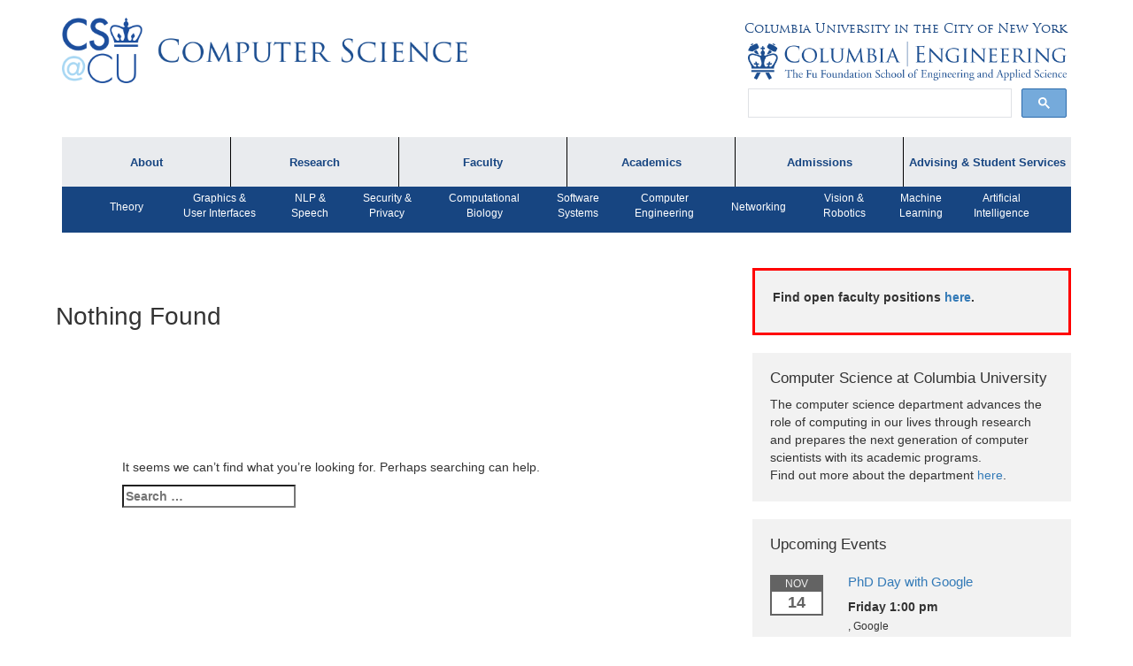

--- FILE ---
content_type: text/html; charset=UTF-8
request_url: https://www.cs.columbia.edu/tag/yuanyang-teng/
body_size: 12273
content:
<!DOCTYPE html>
<html lang="en-US" class="no-js">
<head>
        <title>yuanyang teng | Department of Computer Science, Columbia University</title>
 	<meta charset="UTF-8">
    <meta http-equiv="X-UA-Compatible" content="IE=edge">
    <meta name="viewport" content="width=device-width, initial-scale=1">
    <link rel="icon" type="image/png" href="/images/favicon.png">
	<link rel="pingback" href="https://www.cs.columbia.edu/wp/xmlrpc.php">
	<!--[if lt IE 9]>
	<script src="https://www.cs.columbia.edu/wp-content/themes/columbia-cs/assets/js/html5.js"></script>
	<![endif]-->
	<script>(function(html){html.className = html.className.replace(/\bno-js\b/,'js')})(document.documentElement);</script>
<title>yuanyang teng &#8211; Department of Computer Science, Columbia University</title>
<meta name='robots' content='max-image-preview:large' />
	<style>img:is([sizes="auto" i], [sizes^="auto," i]) { contain-intrinsic-size: 3000px 1500px }</style>
	<link rel='dns-prefetch' href='//cse.google.com' />
<link rel='dns-prefetch' href='//cdn.datatables.net' />
<link rel='dns-prefetch' href='//www.google.com' />
<link rel='dns-prefetch' href='//maxcdn.bootstrapcdn.com' />
<link rel='dns-prefetch' href='//fonts.googleapis.com' />
<link rel="alternate" type="application/rss+xml" title="Department of Computer Science, Columbia University &raquo; Feed" href="https://www.cs.columbia.edu/feed/" />
<link rel="alternate" type="application/rss+xml" title="Department of Computer Science, Columbia University &raquo; Comments Feed" href="https://www.cs.columbia.edu/comments/feed/" />
<link rel="alternate" type="application/rss+xml" title="Department of Computer Science, Columbia University &raquo; yuanyang teng Tag Feed" href="https://www.cs.columbia.edu/tag/yuanyang-teng/feed/" />
<script type="text/javascript">
/* <![CDATA[ */
window._wpemojiSettings = {"baseUrl":"https:\/\/s.w.org\/images\/core\/emoji\/16.0.1\/72x72\/","ext":".png","svgUrl":"https:\/\/s.w.org\/images\/core\/emoji\/16.0.1\/svg\/","svgExt":".svg","source":{"concatemoji":"https:\/\/www.cs.columbia.edu\/wp\/wp-includes\/js\/wp-emoji-release.min.js?ver=eb9a41769c3d7436e7d1edcfa3940c77"}};
/*! This file is auto-generated */
!function(s,n){var o,i,e;function c(e){try{var t={supportTests:e,timestamp:(new Date).valueOf()};sessionStorage.setItem(o,JSON.stringify(t))}catch(e){}}function p(e,t,n){e.clearRect(0,0,e.canvas.width,e.canvas.height),e.fillText(t,0,0);var t=new Uint32Array(e.getImageData(0,0,e.canvas.width,e.canvas.height).data),a=(e.clearRect(0,0,e.canvas.width,e.canvas.height),e.fillText(n,0,0),new Uint32Array(e.getImageData(0,0,e.canvas.width,e.canvas.height).data));return t.every(function(e,t){return e===a[t]})}function u(e,t){e.clearRect(0,0,e.canvas.width,e.canvas.height),e.fillText(t,0,0);for(var n=e.getImageData(16,16,1,1),a=0;a<n.data.length;a++)if(0!==n.data[a])return!1;return!0}function f(e,t,n,a){switch(t){case"flag":return n(e,"\ud83c\udff3\ufe0f\u200d\u26a7\ufe0f","\ud83c\udff3\ufe0f\u200b\u26a7\ufe0f")?!1:!n(e,"\ud83c\udde8\ud83c\uddf6","\ud83c\udde8\u200b\ud83c\uddf6")&&!n(e,"\ud83c\udff4\udb40\udc67\udb40\udc62\udb40\udc65\udb40\udc6e\udb40\udc67\udb40\udc7f","\ud83c\udff4\u200b\udb40\udc67\u200b\udb40\udc62\u200b\udb40\udc65\u200b\udb40\udc6e\u200b\udb40\udc67\u200b\udb40\udc7f");case"emoji":return!a(e,"\ud83e\udedf")}return!1}function g(e,t,n,a){var r="undefined"!=typeof WorkerGlobalScope&&self instanceof WorkerGlobalScope?new OffscreenCanvas(300,150):s.createElement("canvas"),o=r.getContext("2d",{willReadFrequently:!0}),i=(o.textBaseline="top",o.font="600 32px Arial",{});return e.forEach(function(e){i[e]=t(o,e,n,a)}),i}function t(e){var t=s.createElement("script");t.src=e,t.defer=!0,s.head.appendChild(t)}"undefined"!=typeof Promise&&(o="wpEmojiSettingsSupports",i=["flag","emoji"],n.supports={everything:!0,everythingExceptFlag:!0},e=new Promise(function(e){s.addEventListener("DOMContentLoaded",e,{once:!0})}),new Promise(function(t){var n=function(){try{var e=JSON.parse(sessionStorage.getItem(o));if("object"==typeof e&&"number"==typeof e.timestamp&&(new Date).valueOf()<e.timestamp+604800&&"object"==typeof e.supportTests)return e.supportTests}catch(e){}return null}();if(!n){if("undefined"!=typeof Worker&&"undefined"!=typeof OffscreenCanvas&&"undefined"!=typeof URL&&URL.createObjectURL&&"undefined"!=typeof Blob)try{var e="postMessage("+g.toString()+"("+[JSON.stringify(i),f.toString(),p.toString(),u.toString()].join(",")+"));",a=new Blob([e],{type:"text/javascript"}),r=new Worker(URL.createObjectURL(a),{name:"wpTestEmojiSupports"});return void(r.onmessage=function(e){c(n=e.data),r.terminate(),t(n)})}catch(e){}c(n=g(i,f,p,u))}t(n)}).then(function(e){for(var t in e)n.supports[t]=e[t],n.supports.everything=n.supports.everything&&n.supports[t],"flag"!==t&&(n.supports.everythingExceptFlag=n.supports.everythingExceptFlag&&n.supports[t]);n.supports.everythingExceptFlag=n.supports.everythingExceptFlag&&!n.supports.flag,n.DOMReady=!1,n.readyCallback=function(){n.DOMReady=!0}}).then(function(){return e}).then(function(){var e;n.supports.everything||(n.readyCallback(),(e=n.source||{}).concatemoji?t(e.concatemoji):e.wpemoji&&e.twemoji&&(t(e.twemoji),t(e.wpemoji)))}))}((window,document),window._wpemojiSettings);
/* ]]> */
</script>
<style id='wp-emoji-styles-inline-css' type='text/css'>

	img.wp-smiley, img.emoji {
		display: inline !important;
		border: none !important;
		box-shadow: none !important;
		height: 1em !important;
		width: 1em !important;
		margin: 0 0.07em !important;
		vertical-align: -0.1em !important;
		background: none !important;
		padding: 0 !important;
	}
</style>
<link rel='stylesheet' id='wp-block-library-css' href='https://www.cs.columbia.edu/wp/wp-includes/css/dist/block-library/style.min.css?ver=eb9a41769c3d7436e7d1edcfa3940c77' type='text/css' media='all' />
<style id='classic-theme-styles-inline-css' type='text/css'>
/*! This file is auto-generated */
.wp-block-button__link{color:#fff;background-color:#32373c;border-radius:9999px;box-shadow:none;text-decoration:none;padding:calc(.667em + 2px) calc(1.333em + 2px);font-size:1.125em}.wp-block-file__button{background:#32373c;color:#fff;text-decoration:none}
</style>
<style id='global-styles-inline-css' type='text/css'>
:root{--wp--preset--aspect-ratio--square: 1;--wp--preset--aspect-ratio--4-3: 4/3;--wp--preset--aspect-ratio--3-4: 3/4;--wp--preset--aspect-ratio--3-2: 3/2;--wp--preset--aspect-ratio--2-3: 2/3;--wp--preset--aspect-ratio--16-9: 16/9;--wp--preset--aspect-ratio--9-16: 9/16;--wp--preset--color--black: #000000;--wp--preset--color--cyan-bluish-gray: #abb8c3;--wp--preset--color--white: #ffffff;--wp--preset--color--pale-pink: #f78da7;--wp--preset--color--vivid-red: #cf2e2e;--wp--preset--color--luminous-vivid-orange: #ff6900;--wp--preset--color--luminous-vivid-amber: #fcb900;--wp--preset--color--light-green-cyan: #7bdcb5;--wp--preset--color--vivid-green-cyan: #00d084;--wp--preset--color--pale-cyan-blue: #8ed1fc;--wp--preset--color--vivid-cyan-blue: #0693e3;--wp--preset--color--vivid-purple: #9b51e0;--wp--preset--gradient--vivid-cyan-blue-to-vivid-purple: linear-gradient(135deg,rgba(6,147,227,1) 0%,rgb(155,81,224) 100%);--wp--preset--gradient--light-green-cyan-to-vivid-green-cyan: linear-gradient(135deg,rgb(122,220,180) 0%,rgb(0,208,130) 100%);--wp--preset--gradient--luminous-vivid-amber-to-luminous-vivid-orange: linear-gradient(135deg,rgba(252,185,0,1) 0%,rgba(255,105,0,1) 100%);--wp--preset--gradient--luminous-vivid-orange-to-vivid-red: linear-gradient(135deg,rgba(255,105,0,1) 0%,rgb(207,46,46) 100%);--wp--preset--gradient--very-light-gray-to-cyan-bluish-gray: linear-gradient(135deg,rgb(238,238,238) 0%,rgb(169,184,195) 100%);--wp--preset--gradient--cool-to-warm-spectrum: linear-gradient(135deg,rgb(74,234,220) 0%,rgb(151,120,209) 20%,rgb(207,42,186) 40%,rgb(238,44,130) 60%,rgb(251,105,98) 80%,rgb(254,248,76) 100%);--wp--preset--gradient--blush-light-purple: linear-gradient(135deg,rgb(255,206,236) 0%,rgb(152,150,240) 100%);--wp--preset--gradient--blush-bordeaux: linear-gradient(135deg,rgb(254,205,165) 0%,rgb(254,45,45) 50%,rgb(107,0,62) 100%);--wp--preset--gradient--luminous-dusk: linear-gradient(135deg,rgb(255,203,112) 0%,rgb(199,81,192) 50%,rgb(65,88,208) 100%);--wp--preset--gradient--pale-ocean: linear-gradient(135deg,rgb(255,245,203) 0%,rgb(182,227,212) 50%,rgb(51,167,181) 100%);--wp--preset--gradient--electric-grass: linear-gradient(135deg,rgb(202,248,128) 0%,rgb(113,206,126) 100%);--wp--preset--gradient--midnight: linear-gradient(135deg,rgb(2,3,129) 0%,rgb(40,116,252) 100%);--wp--preset--font-size--small: 13px;--wp--preset--font-size--medium: 20px;--wp--preset--font-size--large: 36px;--wp--preset--font-size--x-large: 42px;--wp--preset--spacing--20: 0.44rem;--wp--preset--spacing--30: 0.67rem;--wp--preset--spacing--40: 1rem;--wp--preset--spacing--50: 1.5rem;--wp--preset--spacing--60: 2.25rem;--wp--preset--spacing--70: 3.38rem;--wp--preset--spacing--80: 5.06rem;--wp--preset--shadow--natural: 6px 6px 9px rgba(0, 0, 0, 0.2);--wp--preset--shadow--deep: 12px 12px 50px rgba(0, 0, 0, 0.4);--wp--preset--shadow--sharp: 6px 6px 0px rgba(0, 0, 0, 0.2);--wp--preset--shadow--outlined: 6px 6px 0px -3px rgba(255, 255, 255, 1), 6px 6px rgba(0, 0, 0, 1);--wp--preset--shadow--crisp: 6px 6px 0px rgba(0, 0, 0, 1);}:where(.is-layout-flex){gap: 0.5em;}:where(.is-layout-grid){gap: 0.5em;}body .is-layout-flex{display: flex;}.is-layout-flex{flex-wrap: wrap;align-items: center;}.is-layout-flex > :is(*, div){margin: 0;}body .is-layout-grid{display: grid;}.is-layout-grid > :is(*, div){margin: 0;}:where(.wp-block-columns.is-layout-flex){gap: 2em;}:where(.wp-block-columns.is-layout-grid){gap: 2em;}:where(.wp-block-post-template.is-layout-flex){gap: 1.25em;}:where(.wp-block-post-template.is-layout-grid){gap: 1.25em;}.has-black-color{color: var(--wp--preset--color--black) !important;}.has-cyan-bluish-gray-color{color: var(--wp--preset--color--cyan-bluish-gray) !important;}.has-white-color{color: var(--wp--preset--color--white) !important;}.has-pale-pink-color{color: var(--wp--preset--color--pale-pink) !important;}.has-vivid-red-color{color: var(--wp--preset--color--vivid-red) !important;}.has-luminous-vivid-orange-color{color: var(--wp--preset--color--luminous-vivid-orange) !important;}.has-luminous-vivid-amber-color{color: var(--wp--preset--color--luminous-vivid-amber) !important;}.has-light-green-cyan-color{color: var(--wp--preset--color--light-green-cyan) !important;}.has-vivid-green-cyan-color{color: var(--wp--preset--color--vivid-green-cyan) !important;}.has-pale-cyan-blue-color{color: var(--wp--preset--color--pale-cyan-blue) !important;}.has-vivid-cyan-blue-color{color: var(--wp--preset--color--vivid-cyan-blue) !important;}.has-vivid-purple-color{color: var(--wp--preset--color--vivid-purple) !important;}.has-black-background-color{background-color: var(--wp--preset--color--black) !important;}.has-cyan-bluish-gray-background-color{background-color: var(--wp--preset--color--cyan-bluish-gray) !important;}.has-white-background-color{background-color: var(--wp--preset--color--white) !important;}.has-pale-pink-background-color{background-color: var(--wp--preset--color--pale-pink) !important;}.has-vivid-red-background-color{background-color: var(--wp--preset--color--vivid-red) !important;}.has-luminous-vivid-orange-background-color{background-color: var(--wp--preset--color--luminous-vivid-orange) !important;}.has-luminous-vivid-amber-background-color{background-color: var(--wp--preset--color--luminous-vivid-amber) !important;}.has-light-green-cyan-background-color{background-color: var(--wp--preset--color--light-green-cyan) !important;}.has-vivid-green-cyan-background-color{background-color: var(--wp--preset--color--vivid-green-cyan) !important;}.has-pale-cyan-blue-background-color{background-color: var(--wp--preset--color--pale-cyan-blue) !important;}.has-vivid-cyan-blue-background-color{background-color: var(--wp--preset--color--vivid-cyan-blue) !important;}.has-vivid-purple-background-color{background-color: var(--wp--preset--color--vivid-purple) !important;}.has-black-border-color{border-color: var(--wp--preset--color--black) !important;}.has-cyan-bluish-gray-border-color{border-color: var(--wp--preset--color--cyan-bluish-gray) !important;}.has-white-border-color{border-color: var(--wp--preset--color--white) !important;}.has-pale-pink-border-color{border-color: var(--wp--preset--color--pale-pink) !important;}.has-vivid-red-border-color{border-color: var(--wp--preset--color--vivid-red) !important;}.has-luminous-vivid-orange-border-color{border-color: var(--wp--preset--color--luminous-vivid-orange) !important;}.has-luminous-vivid-amber-border-color{border-color: var(--wp--preset--color--luminous-vivid-amber) !important;}.has-light-green-cyan-border-color{border-color: var(--wp--preset--color--light-green-cyan) !important;}.has-vivid-green-cyan-border-color{border-color: var(--wp--preset--color--vivid-green-cyan) !important;}.has-pale-cyan-blue-border-color{border-color: var(--wp--preset--color--pale-cyan-blue) !important;}.has-vivid-cyan-blue-border-color{border-color: var(--wp--preset--color--vivid-cyan-blue) !important;}.has-vivid-purple-border-color{border-color: var(--wp--preset--color--vivid-purple) !important;}.has-vivid-cyan-blue-to-vivid-purple-gradient-background{background: var(--wp--preset--gradient--vivid-cyan-blue-to-vivid-purple) !important;}.has-light-green-cyan-to-vivid-green-cyan-gradient-background{background: var(--wp--preset--gradient--light-green-cyan-to-vivid-green-cyan) !important;}.has-luminous-vivid-amber-to-luminous-vivid-orange-gradient-background{background: var(--wp--preset--gradient--luminous-vivid-amber-to-luminous-vivid-orange) !important;}.has-luminous-vivid-orange-to-vivid-red-gradient-background{background: var(--wp--preset--gradient--luminous-vivid-orange-to-vivid-red) !important;}.has-very-light-gray-to-cyan-bluish-gray-gradient-background{background: var(--wp--preset--gradient--very-light-gray-to-cyan-bluish-gray) !important;}.has-cool-to-warm-spectrum-gradient-background{background: var(--wp--preset--gradient--cool-to-warm-spectrum) !important;}.has-blush-light-purple-gradient-background{background: var(--wp--preset--gradient--blush-light-purple) !important;}.has-blush-bordeaux-gradient-background{background: var(--wp--preset--gradient--blush-bordeaux) !important;}.has-luminous-dusk-gradient-background{background: var(--wp--preset--gradient--luminous-dusk) !important;}.has-pale-ocean-gradient-background{background: var(--wp--preset--gradient--pale-ocean) !important;}.has-electric-grass-gradient-background{background: var(--wp--preset--gradient--electric-grass) !important;}.has-midnight-gradient-background{background: var(--wp--preset--gradient--midnight) !important;}.has-small-font-size{font-size: var(--wp--preset--font-size--small) !important;}.has-medium-font-size{font-size: var(--wp--preset--font-size--medium) !important;}.has-large-font-size{font-size: var(--wp--preset--font-size--large) !important;}.has-x-large-font-size{font-size: var(--wp--preset--font-size--x-large) !important;}
:where(.wp-block-post-template.is-layout-flex){gap: 1.25em;}:where(.wp-block-post-template.is-layout-grid){gap: 1.25em;}
:where(.wp-block-columns.is-layout-flex){gap: 2em;}:where(.wp-block-columns.is-layout-grid){gap: 2em;}
:root :where(.wp-block-pullquote){font-size: 1.5em;line-height: 1.6;}
</style>
<link rel='stylesheet' id='toc-screen-css' href='https://www.cs.columbia.edu/wp-content/plugins/table-of-contents-plus/screen.min.css?ver=2411.1' type='text/css' media='all' />
<link rel='stylesheet' id='font-awesome-css' href='//maxcdn.bootstrapcdn.com/font-awesome/4.5.0/css/font-awesome.min.css?ver=c6680a6b968061b699c8b279e6964e76' type='text/css' media='all' />
<link rel='stylesheet' id='google-font-css' href='https://fonts.googleapis.com/css?family=Roboto%3A400%2C300%2C500%2C700&#038;ver=eb9a41769c3d7436e7d1edcfa3940c77' type='text/css' media='all' />
<link rel='stylesheet' id='columbia_css_custom-css' href='https://www.cs.columbia.edu/wp-content/themes/columbia-cs/assets/css/styles.css?ver=c6680a6b968061b699c8b279e6964e76' type='text/css' media='all' />
<link rel='stylesheet' id='datatables-css' href='https://cdn.datatables.net/t/bs/dt-1.10.11,r-2.0.2/datatables.min.css?ver=eb9a41769c3d7436e7d1edcfa3940c77' type='text/css' media='all' />
<link rel='stylesheet' id='wp-members-css' href='https://www.cs.columbia.edu/wp-content/plugins/wp-members/assets/css/forms/generic-no-float.min.css?ver=3.5.4.3' type='text/css' media='all' />

<script>
if (document.location.protocol != "https:") {
    document.location = document.URL.replace(/^http:/i, "https:");
}
</script>
<script type="text/javascript" src="https://cse.google.com/cse.js?cx=73a8d1394b7b8427d&amp;ver=eb9a41769c3d7436e7d1edcfa3940c77" id="columbia_google_search_js-js"></script>
<script type="text/javascript" src="https://www.cs.columbia.edu/wp/wp-includes/js/jquery/jquery.min.js?ver=3.7.1" id="jquery-core-js"></script>
<script type="text/javascript" src="https://www.cs.columbia.edu/wp/wp-includes/js/jquery/jquery-migrate.min.js?ver=3.4.1" id="jquery-migrate-js"></script>
<script type="text/javascript" src="https://www.cs.columbia.edu/wp-content/themes/columbia-cs/assets/js/waypoint.js?ver=4.0" id="waypoint-js"></script>
<script type="text/javascript" src="https://www.cs.columbia.edu/wp-content/themes/columbia-cs/assets/js/jquery.waypoints.js?ver=4.0" id="jquery-waypoint-js"></script>
<script type="text/javascript" src="https://www.cs.columbia.edu/wp-content/themes/columbia-cs/assets/js/infinite.js?ver=eb9a41769c3d7436e7d1edcfa3940c77" id="infinite-js"></script>
<script type="text/javascript" src="https://www.cs.columbia.edu/wp-content/themes/columbia-cs/assets/js/bootstrap.min.js?ver=eb9a41769c3d7436e7d1edcfa3940c77" id="bootstrap-js"></script>
<script type="text/javascript" src="https://www.cs.columbia.edu/wp-content/themes/columbia-cs/assets/third-party/bcSwipe/jquery.bcSwipe.min.js?ver=eb9a41769c3d7436e7d1edcfa3940c77" id="carousel-swipe-js"></script>
<script type="text/javascript" src="https://www.cs.columbia.edu/wp-content/themes/columbia-cs/assets/third-party/mustache.min.js?ver=eb9a41769c3d7436e7d1edcfa3940c77" id="mustache-js"></script>
<script type="text/javascript" id="columbia-cs-load-js-extra">
/* <![CDATA[ */
var wp_data = {"root_uri":"https:\/\/www.cs.columbia.edu\/wp-content\/themes\/columbia-cs"};
/* ]]> */
</script>
<script type="text/javascript" src="https://www.cs.columbia.edu/wp-content/themes/columbia-cs/assets/js/load.js?ver=c6680a6b968061b699c8b279e6964e76" id="columbia-cs-load-js"></script>
<script type="text/javascript" src="https://www.google.com/recaptcha/api.js?ver=eb9a41769c3d7436e7d1edcfa3940c77" id="recaptcha-js"></script>
<script type="text/javascript" src="https://www.cs.columbia.edu/wp-content/themes/columbia-cs/assets/js/jquery-validation/dist/jquery.validate.min.js?ver=1.17.0" id="validation-js"></script>
<script type="text/javascript" src="https://www.cs.columbia.edu/wp-content/themes/columbia-cs/assets/js/allure-security.js?ver=eb9a41769c3d7436e7d1edcfa3940c77" id="allure-security-js"></script>
<link rel="https://api.w.org/" href="https://www.cs.columbia.edu/wp-json/" /><link rel="alternate" title="JSON" type="application/json" href="https://www.cs.columbia.edu/wp-json/wp/v2/tags/1811" /><link rel="EditURI" type="application/rsd+xml" title="RSD" href="https://www.cs.columbia.edu/wp/xmlrpc.php?rsd" />

    <script>
      (function(i,s,o,g,r,a,m){i['GoogleAnalyticsObject']=r;i[r]=i[r]||function(){
      (i[r].q=i[r].q||[]).push(arguments)},i[r].l=1*new Date();a=s.createElement(o),
      m=s.getElementsByTagName(o)[0];a.async=1;a.src=g;m.parentNode.insertBefore(a,m)
      })(window,document,'script','https://www.google-analytics.com/analytics.js','ga');

      ga('create', 'UA-81573103-1', 'auto');
      ga('send', 'pageview');

    </script>
    <style type="text/css">.recentcomments a{display:inline !important;padding:0 !important;margin:0 !important;}</style><link rel="icon" href="https://www.cs.columbia.edu/wp-content/uploads/2016/02/cropped-favicon-32x32.png" sizes="32x32" />
<link rel="icon" href="https://www.cs.columbia.edu/wp-content/uploads/2016/02/cropped-favicon-192x192.png" sizes="192x192" />
<link rel="apple-touch-icon" href="https://www.cs.columbia.edu/wp-content/uploads/2016/02/cropped-favicon-180x180.png" />
<meta name="msapplication-TileImage" content="https://www.cs.columbia.edu/wp-content/uploads/2016/02/cropped-favicon-270x270.png" />
</head>
<body>	<a class="skip-link screen-reader-text" href="#content">Skip to content</a>
    <div id='body-wrapper'>
        <div id='body-class' class="archive tag tag-yuanyang-teng tag-1811 wp-theme-columbia-cs metaslider-plugin">
        <div id='body-class' class="archive tag tag-yuanyang-teng tag-1811 wp-theme-columbia-cs metaslider-plugin">
    <header>
        <div class="container">
            <a class="skip-link screen-reader-text" href="#content">Skip to content</a>
            <div class="row">
                <div class="col-md-5">
                    <a class="main-logo" href="/">
                        <img src="https://www.cs.columbia.edu/wp-content/themes/columbia-cs/assets/img/cs-at-cu.png">
                    </a>
                </div><!-- /col-md-5 -->
                <div class="col-md-7">
                    <div class="row">
                        <div class="colum-logos">
                            <a href="https://www.columbia.edu" id="cu-link">Columbia University in the City of New York</a>
                        </div>
                    </div>
                    <div class="row">
                        <div class="colum-logos">
                            <a href="http://engineering.columbia.edu/">
                                <img src="https://www.cs.columbia.edu/wp-content/themes/columbia-cs/assets/img/cu-engineering-logo.png" id="cu-eng">
                            </a>
                        </div><!-- /colum-logos -->
                        </div>
                    <div class="row">
                            <div class="colum-logos" id="header-search">
                                <div class="gcse-searchbox-only"></div>
                            </div>
                    </div>
                </div><!-- /col-md-7 -->
            </div><!-- /row -->
        </div><!-- /container -->
    </header>
 
   <div class="top-nav">
   <div class="container">
   <nav class="navbar navbar-default">
        <div class="navbar-header">
            <button type="button" class="navbar-toggle collapsed" data-toggle="collapse" data-target="#cs-navbar-collapse-1" aria-expanded="false">
              <span class="sr-only">Toggle navigation</span>
              <span class="icon-bar"></span>
              <span class="icon-bar"></span>
              <span class="icon-bar"></span>
            </button>
        </div>
       <div class="collapse navbar-collapse collapse-in" id="cs-navbar-collapse-1">
       <div class="menu-top-menu-container"><ul id="menu-top-menu" class="nav navbar-nav"><li id="menu-item-5945" class="menu-item menu-item-type-custom menu-item-object-custom menu-item-has-children menu-item-5945"><a href="#">About</a>
<ul class="sub-menu">
	<li id="menu-item-16148" class="menu-item menu-item-type-custom menu-item-object-custom menu-item-16148"><a href="https://www.cs.columbia.edu/about">About the Department</a></li>
	<li id="menu-item-6264" class="menu-item menu-item-type-custom menu-item-object-custom menu-item-6264"><a href="https://www.cs.columbia.edu/department-lectures/%20">Department Lectures</a></li>
	<li id="menu-item-8131" class="menu-item menu-item-type-custom menu-item-object-custom menu-item-8131"><a href="https://www.cs.columbia.edu/calendar">Events</a></li>
	<li id="menu-item-25746" class="menu-item menu-item-type-custom menu-item-object-custom menu-item-25746"><a href="https://www.cs.columbia.edu/bulletin/newsletters/">Newsletters</a></li>
	<li id="menu-item-25747" class="menu-item menu-item-type-custom menu-item-object-custom menu-item-25747"><a href="https://www.cs.columbia.edu/people/directory/">Directory</a></li>
</ul>
</li>
<li id="menu-item-6104" class="menu-item menu-item-type-custom menu-item-object-custom menu-item-has-children menu-item-6104"><a href="#">Research</a>
<ul class="sub-menu">
	<li id="menu-item-17480" class="menu-item menu-item-type-custom menu-item-object-custom menu-item-17480"><a href="https://www.cs.columbia.edu/technical-reports/">Technical Reports</a></li>
	<li id="menu-item-2213" class="menu-item menu-item-type-custom menu-item-object-custom menu-item-2213"><a href="https://www.cs.columbia.edu/category/in-the-news/">Research in the News</a></li>
	<li id="menu-item-2215" class="menu-item menu-item-type-custom menu-item-object-custom menu-item-2215"><a href="https://www.cs.columbia.edu/category/press-mentions/">Press Interviews</a></li>
	<li id="menu-item-2214" class="menu-item menu-item-type-custom menu-item-object-custom menu-item-2214"><a href="https://www.cs.columbia.edu/crf/">Computing Research Facilities</a></li>
</ul>
</li>
<li id="menu-item-5944" class="menu-item menu-item-type-custom menu-item-object-custom menu-item-has-children menu-item-5944"><a href="#">Faculty</a>
<ul class="sub-menu">
	<li id="menu-item-5840" class="menu-item menu-item-type-post_type menu-item-object-page menu-item-5840"><a href="https://www.cs.columbia.edu/people/faculty/">Faculty by Name</a></li>
	<li id="menu-item-6717" class="menu-item menu-item-type-post_type menu-item-object-page menu-item-6717"><a href="https://www.cs.columbia.edu/people/affiliates/">Affiliates</a></li>
	<li id="menu-item-5918" class="menu-item menu-item-type-post_type menu-item-object-page menu-item-5918"><a href="https://www.cs.columbia.edu/achievements/">Faculty Achievements</a></li>
	<li id="menu-item-22398" class="menu-item menu-item-type-post_type menu-item-object-page menu-item-22398"><a href="https://www.cs.columbia.edu/open-positions/">Open Positions</a></li>
</ul>
</li>
<li id="menu-item-5943" class="menu-item menu-item-type-custom menu-item-object-custom menu-item-has-children menu-item-5943"><a href="#">Academics</a>
<ul class="sub-menu">
	<li id="menu-item-1122" class="menu-item menu-item-type-post_type menu-item-object-page menu-item-1122"><a href="https://www.cs.columbia.edu/education/undergraduate/">Undergraduate Programs</a></li>
	<li id="menu-item-5832" class="menu-item menu-item-type-post_type menu-item-object-page menu-item-5832"><a href="https://www.cs.columbia.edu/education/ms/">MS Program</a></li>
	<li id="menu-item-5833" class="menu-item menu-item-type-post_type menu-item-object-page menu-item-5833"><a href="https://www.cs.columbia.edu/education/phd/">PhD Program</a></li>
	<li id="menu-item-13044" class="menu-item menu-item-type-post_type menu-item-object-page menu-item-13044"><a href="https://www.cs.columbia.edu/ms-bridge/">MS Bridge Program</a></li>
	<li id="menu-item-13230" class="menu-item menu-item-type-custom menu-item-object-custom menu-item-13230"><a href="https://compeng.columbia.edu/">Computer Engineering Program</a></li>
	<li id="menu-item-9592" class="menu-item menu-item-type-post_type menu-item-object-page menu-item-9592"><a href="https://www.cs.columbia.edu/education/ms/journalism/">Dual MS in Journalism and Computer Science Program</a></li>
	<li id="menu-item-1125" class="menu-item menu-item-type-post_type menu-item-object-page menu-item-1125"><a href="https://www.cs.columbia.edu/education/courses/">Courses &#038; Registration</a></li>
	<li id="menu-item-19907" class="menu-item menu-item-type-post_type menu-item-object-page menu-item-19907"><a href="https://www.cs.columbia.edu/academic/academic-honesty/">Academic Honesty</a></li>
</ul>
</li>
<li id="menu-item-6106" class="menu-item menu-item-type-custom menu-item-object-custom menu-item-has-children menu-item-6106"><a href="#">Admissions</a>
<ul class="sub-menu">
	<li id="menu-item-25748" class="menu-item menu-item-type-custom menu-item-object-custom menu-item-25748"><a href="https://www.cs.columbia.edu/education/admissions8/">Admissions Information</a></li>
	<li id="menu-item-25749" class="menu-item menu-item-type-custom menu-item-object-custom menu-item-25749"><a href="https://www.cs.columbia.edu/education/undergraduate/prospectivefaq/">Prospective Student FAQ</a></li>
	<li id="menu-item-25750" class="menu-item menu-item-type-custom menu-item-object-custom menu-item-25750"><a href="https://www.cs.columbia.edu/cs-affiliated-programs/">Affiliated Programs</a></li>
</ul>
</li>
<li id="menu-item-6105" class="menu-item menu-item-type-custom menu-item-object-custom menu-item-has-children menu-item-6105"><a href="#">Advising &#038; Student Services</a>
<ul class="sub-menu">
	<li id="menu-item-16149" class="menu-item menu-item-type-custom menu-item-object-custom menu-item-16149"><a href="https://www.cs.columbia.edu/academic-advising/">Academic Advising</a></li>
	<li id="menu-item-25751" class="menu-item menu-item-type-custom menu-item-object-custom menu-item-25751"><a href="https://www.cs.columbia.edu/career/student-resources/">Careers</a></li>
	<li id="menu-item-28786" class="menu-item menu-item-type-post_type menu-item-object-page menu-item-28786"><a href="https://www.cs.columbia.edu/cpt-faqs/">CPT FAQs</a></li>
	<li id="menu-item-25752" class="menu-item menu-item-type-custom menu-item-object-custom menu-item-25752"><a href="https://www.cs.columbia.edu/student-awards-2/">Student Awards</a></li>
	<li id="menu-item-25753" class="menu-item menu-item-type-custom menu-item-object-custom menu-item-25753"><a href="https://www.cs.columbia.edu/academic/student-life/">Student Life and Organizations</a></li>
</ul>
</li>
<li id="menu-item-6049" class="menu-item menu-item-type-custom menu-item-object-custom menu-item-has-children menu-item-6049"><a href="#">Research Areas</a>
<ul class="sub-menu">
	<li id="menu-item-6051" class="menu-item menu-item-type-post_type menu-item-object-areas menu-item-6051"><a href="https://www.cs.columbia.edu/areas/machine/">Machine Learning</a></li>
	<li id="menu-item-6052" class="menu-item menu-item-type-post_type menu-item-object-areas menu-item-6052"><a href="https://www.cs.columbia.edu/areas/vision-robotics/">Vision &amp; Robotics</a></li>
	<li id="menu-item-6053" class="menu-item menu-item-type-post_type menu-item-object-areas menu-item-6053"><a href="https://www.cs.columbia.edu/areas/networking/">Networking</a></li>
	<li id="menu-item-6054" class="menu-item menu-item-type-post_type menu-item-object-areas menu-item-6054"><a href="https://www.cs.columbia.edu/areas/compengin/">Computer Engineering</a></li>
	<li id="menu-item-6055" class="menu-item menu-item-type-post_type menu-item-object-areas menu-item-6055"><a href="https://www.cs.columbia.edu/areas/software/">Software Systems</a></li>
	<li id="menu-item-6056" class="menu-item menu-item-type-post_type menu-item-object-areas menu-item-6056"><a href="https://www.cs.columbia.edu/areas/compio/">Computational Biology</a></li>
	<li id="menu-item-6057" class="menu-item menu-item-type-post_type menu-item-object-areas menu-item-6057"><a href="https://www.cs.columbia.edu/areas/security/">Security &amp; Privacy</a></li>
	<li id="menu-item-6058" class="menu-item menu-item-type-post_type menu-item-object-areas menu-item-6058"><a href="https://www.cs.columbia.edu/areas/speech/">NLP &amp; Speech</a></li>
	<li id="menu-item-6059" class="menu-item menu-item-type-post_type menu-item-object-areas menu-item-6059"><a href="https://www.cs.columbia.edu/areas/theory/">Theory</a></li>
	<li id="menu-item-6060" class="menu-item menu-item-type-post_type menu-item-object-areas menu-item-6060"><a href="https://www.cs.columbia.edu/areas/graphics-ui/">Graphics &amp; User Interfaces</a></li>
</ul>
</li>
</ul></div>            <div class="bot-nav">
                <ul>
                    <li class='theory'><a class="middle" href="https://www.cs.columbia.edu/areas/theory/">Theory</a></li>
                    <li class='ui'><a href="https://www.cs.columbia.edu/areas/graphics-ui/">Graphics & <span class="nl"></span>User Interfaces</a></li>
                    <li class='nlp'><a href="https://www.cs.columbia.edu/areas/speech/">NLP &<span class="nl"></span>Speech</a></li>
                    <li class='privacy'><a href="https://www.cs.columbia.edu/areas/security/">Security &<span class="nl"></span>Privacy</a></li>
                    <li class='compbio'><a href="https://www.cs.columbia.edu/areas/compio/">Computational<span class="nl"></span>Biology</a></li>
                    <li class='software'><a href="https://www.cs.columbia.edu/areas/software/">Software<span class="nl"></span>Systems</a></li>
                    <li class='compengin'><a href="https://www.cs.columbia.edu/areas/compengin/">Computer<span class="nl"></span>Engineering</a></li>
                    <li class='networking'><a class="middle" href="https://www.cs.columbia.edu/areas/networking/">Networking</a></li>
                    <li class='robotics'><a href="https://www.cs.columbia.edu/areas/vision-robotics/">Vision &<span class="nl"></span>Robotics</a></li>
                    <li class='machine'><a href="https://www.cs.columbia.edu/areas/machine/">Machine<span class="nl"></span>Learning</a></li>
                    <li class='ai'>
                        <a href="https://www.cs.columbia.edu/areas/ai">Artificial<span class="nl"></span>Intelligence</a>
                    </li>

                </ul>
            </div>  
        </div><!-- /container -->
    </nav>
  </div><!-- /container -->
   </div><!-- /top-nav -->
   <div class="main-content" id="main-content">
       <div id='body-classes' class="archive tag tag-yuanyang-teng tag-1811 wp-theme-columbia-cs metaslider-plugin"></div>
	     <div class="container">

                <div class="row">
                    <div class="col-md-8">

	<section id="primary" class="content-area">
		<main id="main" class="site-main" role="main">

		
<section class="no-results not-found">
	<header class="page-header">
		<h1 class="page-title">Nothing Found</h1>
	</header><!-- .page-header -->

	<div class="page-content">

		
			<p>It seems we can&rsquo;t find what you&rsquo;re looking for. Perhaps searching can help.</p>
			<form role="search" method="get" class="search-form" action="https://www.cs.columbia.edu/">
				<label>
					<span class="screen-reader-text">Search for:</span>
					<input type="search" class="search-field" placeholder="Search &hellip;" value="" name="s" />
				</label>
				<input type="submit" class="search-submit screen-reader-text" value="Search" />
			</form>
		
	</div><!-- .page-content -->
</section><!-- .no-results -->

		</main><!-- .site-main -->
	</section><!-- .content-area -->

                </div><!-- /col-md-8 -->
                    <div class="col-md-4">

    <!-- SIDEBAR CONTENT -->
            <div class="sidebar-item redborder bold"
            >
            <p>Find open faculty positions <a href="https://www.cs.columbia.edu/open-positions/">here</a>.</p>
        </div>
                <div class="sidebar-item no-smoothState">
        <h3>Computer Science at Columbia University</h3>
        <script type="text/javascript" async>jQuery.get("//www.cs.columbia.edu/wp-json/wp/v2/posts?categories=863&meta=news_source&per_page=5", function(data) {if (!(data instanceof Object)) { data = JSON.parse(data); }var template = "<div class=\"col-xs-12\">\nThe computer science department advances the role of computing in our lives\nthrough research and prepares the next generation of computer scientists\nwith its academic programs.\n<div>\nFind out more about the department <a href=\"\/about\">here<\/a>.<\/div>\n<\/div>";var output = Mustache.render(template, data);jQuery("#8718213370").html(output);})</script>

                <div class="row" id="8718213370"></div>        
        </div>
                <div class="sidebar-item upcoming-events no-smoothState">       
               <!-- EVENTS -->

               <h3>Upcoming Events</h3>

                               <div class="single-event">
                    <a class="event-item" data-news="2184" href="#event2184" data-toggle="modal">
                        <div class="row">
                           <div class="col-xs-3">
                                   <div class="date">
                                           <span class="month">
                                   Nov                                           </span><!-- /month -->	
                                           <span class="day">
                                   14                                           </span><!-- /day -->


                                   </div><!-- /date -->
                           </div><!-- //col-xs-3 -->
                           <div class="col-md-9">
                               <h4 class="event-title">PhD Day with Google</h4>
                               <p class="small"></p>
                               <p class='time'>Friday 1:00 pm</p>
                               <p class='location'></p>
                               <p class='abstract small'>, Google</p>

                           </div><!-- //col-xs-9 -->
                        </div><!-- /row -->
                    </a><!-- /event-item -->
               </div>
                              <div class="single-event">
                    <a class="event-item" data-news="2173" href="#event2173" data-toggle="modal">
                        <div class="row">
                           <div class="col-xs-3">
                                   <div class="date">
                                           <span class="month">
                                   Nov                                           </span><!-- /month -->	
                                           <span class="day">
                                   19                                           </span><!-- /day -->


                                   </div><!-- /date -->
                           </div><!-- //col-xs-3 -->
                           <div class="col-md-9">
                               <h4 class="event-title">Monthly Coffee and Questions</h4>
                               <p class="small"></p>
                               <p class='time'>Wednesday 2:00 pm</p>
                               <p class='location'>CS  Lounge</p>
                               <p class='abstract small'></p>

                           </div><!-- //col-xs-9 -->
                        </div><!-- /row -->
                    </a><!-- /event-item -->
               </div>
                              <div class="single-event">
                    <a class="event-item" data-news="2185" href="#event2185" data-toggle="modal">
                        <div class="row">
                           <div class="col-xs-3">
                                   <div class="date">
                                           <span class="month">
                                   Nov                                           </span><!-- /month -->	
                                           <span class="day">
                                   21                                           </span><!-- /day -->


                                   </div><!-- /date -->
                           </div><!-- //col-xs-3 -->
                           <div class="col-md-9">
                               <h4 class="event-title">Transcend On-Campus Interview Day</h4>
                               <p class="small"></p>
                               <p class='time'>Friday 10:00 am</p>
                               <p class='location'>CS Lounge</p>
                               <p class='abstract small'>, Transcend</p>

                           </div><!-- //col-xs-9 -->
                        </div><!-- /row -->
                    </a><!-- /event-item -->
               </div>
                              <div class="single-event">
                    <a class="event-item" data-news="2181" href="#event2181" data-toggle="modal">
                        <div class="row">
                           <div class="col-xs-3">
                                   <div class="date">
                                           <span class="month">
                                   Nov                                           </span><!-- /month -->	
                                           <span class="day">
                                   24                                           </span><!-- /day -->


                                   </div><!-- /date -->
                           </div><!-- //col-xs-3 -->
                           <div class="col-md-9">
                               <h4 class="event-title">Quantum Networks: A Classical Perspective</h4>
                               <p class="small">Distinguished Lecture Series</p>
                               <p class='time'>Monday 11:40 am</p>
                               <p class='location'>CSB 451 CS Auditorium</p>
                               <p class='abstract small'>Don Towsley, University of Massachusetts Amherst</p>

                           </div><!-- //col-xs-9 -->
                        </div><!-- /row -->
                    </a><!-- /event-item -->
               </div>
               
               <a class="btn sdbr-btn" href="https://www.cs.columbia.edu/calendar/">View All >></a>
               <div class="clearfix"></div>

       </div><!-- /sidebar-item -->
                <div class="sidebar-item no-smoothState">
        <h3>In the News</h3>
        <script type="text/javascript" async>jQuery.get("//www.cs.columbia.edu/wp-json/wp/v2/posts?categories=6&meta=news_source&per_page=5", function(data) {if (!(data instanceof Object)) { data = JSON.parse(data); }var template = "{{#.}}\r\n<article id=\"post-{{id}}\" class=\"hentry sidebar-item\">\r\n<div class=\"col-xs-5\">\r\n{{#thumbnail}}<a href=\"{{link}}\"><img src=\"{{thumbnail}}\" class=\"noborder\" \/><\/a>{{\/thumbnail}}\r\n{{^thumbnail}}{{#meta.news_source}}<a href=\"{{link}}\"><img src=\"{{meta.news_source}}\" class=\"noborder\"><\/a>{{\/meta.news_source}}{{\/thumbnail}}\r\n<\/div>\r\n<div class=\"col-xs-7\">\r\n<h4 class=\"entry-title\"><a href=\"{{link}}\">{{{title.rendered}}}<\/a>\r\n{{#mentioned}}<span class=\"small author\">({{mentioned}})<\/span>{{\/mentioned}}\r\n<\/h4><\/div>\r\n<\/article>{{\/.}}";var output = Mustache.render(template, data);jQuery("#8718213371").html(output);})</script>

                <div class="row" id="8718213371"></div>        
        </div>
                <div class="sidebar-item no-smoothState">
        <h3>Press Mentions</h3>
        <script type="text/javascript" async>jQuery.get("//www.cs.columbia.edu/wp-json/wp/v2/posts?categories=7&meta=news_source&per_page=5", function(data) {if (!(data instanceof Object)) { data = JSON.parse(data); }var template = "{{#.}}\r\n<article id=\"post-{{id}}\" class=\"hentry sidebar-item\">\r\n<div class=\"col-xs-5\">\r\n{{#thumbnail}}<a href=\"{{link}}\"><img src=\"{{thumbnail}}\" class=\"noborder\" \/><\/a>{{\/thumbnail}}\r\n{{^thumbnail}}{{#meta.news_source}}<a href=\"{{link}}\"><img src=\"{{meta.news_source}}\" class=\"noborder\"><\/a>{{\/meta.news_source}}{{\/thumbnail}}\r\n<\/div>\r\n<div class=\"col-xs-7\">\r\n<h4 class=\"entry-title\"><a href=\"{{link}}\">{{{title.rendered}}}<\/a>\r\n{{#mentioned}}<span class=\"small author\">({{mentioned}})<\/span>{{\/mentioned}}\r\n<\/h4><\/div>\r\n<\/article>{{\/.}}";var output = Mustache.render(template, data);jQuery("#8718213372").html(output);})</script>

                <div class="row" id="8718213372"></div>        
        </div>
            </div><!-- /col-md-4 -->
<!-- /sidebar -->
             </div>
	</div><!-- .site-content -->

        <div class="push"></div>
        </div><!-- .main-content -->
	<footer id="colophon" role="contentinfo" class="footer has-bottom">
                        <div class="footer-top">
		<div class="site-info container">
                    <div class="row">
                                                                                   <div id="footer-1" class="footer-area widget-area col-md-4" role="complementary">
                                <li id="nav_menu-3" class="widget widget_nav_menu"><div class="menu-apply-container"><ul id="menu-apply" class="menu"><li id="menu-item-25738" class="menu-item menu-item-type-custom menu-item-object-custom menu-item-25738"><a href="https://www.columbia.edu/">Columbia University in the City of New York</a></li>
<li id="menu-item-25739" class="menu-item menu-item-type-custom menu-item-object-custom menu-item-25739"><a href="https://www.engineering.columbia.edu/">School of Engineering and Applied Science</a></li>
<li id="menu-item-25740" class="menu-item menu-item-type-custom menu-item-object-custom menu-item-25740"><a href="https://undergrad.admissions.columbia.edu/learn/academiclife/engineering">SEAS Undergraduate Admissions</a></li>
<li id="menu-item-25741" class="menu-item menu-item-type-custom menu-item-object-custom menu-item-25741"><a href="https://apply.engineering.columbia.edu/apply/">SEAS M.S./Ph.D. Application</a></li>
<li id="menu-item-25742" class="menu-item menu-item-type-custom menu-item-object-custom menu-item-25742"><a href="https://datascience.columbia.edu/">Data Science Institute</a></li>
</ul></div></li>
<li id="media_image-2" class="widget widget_media_image"><a href="https://www.columbia.edu"><img width="300" height="60" src="https://www.cs.columbia.edu/wp-content/uploads/2020/10/Logo_CU_White_300.png" class="image wp-image-16207  attachment-full size-full" alt="" style="max-width: 100%; height: auto;" decoding="async" loading="lazy" /></a></li>
                                </div><!-- #left footer -->
                                                                                                                <div id="footer-2" class="footer-area widget-area col-md-4" role="complementary">
                                <li id="nav_menu-4" class="widget widget_nav_menu"><div class="menu-quick-links-container"><ul id="menu-quick-links" class="menu"><li id="menu-item-16316" class="menu-item menu-item-type-post_type menu-item-object-page menu-item-16316"><a href="https://www.cs.columbia.edu/academic-advising/">CS Advising</a></li>
<li id="menu-item-1021" class="menu-item menu-item-type-custom menu-item-object-custom menu-item-1021"><a href="https://mice.cs.columbia.edu">MICE</a></li>
<li id="menu-item-1018" class="menu-item menu-item-type-custom menu-item-object-custom menu-item-1018"><a href="http://www.cs.columbia.edu/crf">CRF</a></li>
<li id="menu-item-25743" class="menu-item menu-item-type-custom menu-item-object-custom menu-item-25743"><a href="https://www.cs.columbia.edu/resources-for-faculty-and-staff">Resources for Faculty and Staff</a></li>
<li id="menu-item-3554" class="menu-item menu-item-type-post_type menu-item-object-page menu-item-3554"><a href="https://www.cs.columbia.edu/resources/copyright/">Copyright FAQ</a></li>
</ul></div></li>
                                </div><!-- #left footer -->
                                                                                                                <div id="footer-3" class="footer-area widget-area col-md-4" role="complementary">
                                <li id="block-3" class="widget widget_block"><address>
<strong>Computer Science Department</strong><br />
500 West 120 Street, Room 450<br />
MC0401<br />
New York, New York 10027<br />
Main Office: +1-212-853-8400
</address>
<a href="https://www.cs.columbia.edu/resources/directions/">Directions</a><br /><br />
<a href="https://www.cs.columbia.edu/wp-content/uploads/2022/07/morningsidemap_2015aug-7.pdf">Map</a><br /><br />
<a href="/people/directory/">Directory</a></li>
                                </div><!-- #left footer -->
                                                                                                </div><!-- .row -->
		</div><!-- .site-info -->
            </div><!-- .footer-top -->            <div class="footer-bot">
                <ul>
                    <li class="alignleft"><a href="http://columbia.edu/help/copyright.html">&copy; Columbia</a></li>
                    <li class="alignright"><a href="mailto:webmaster@cs.columbia.edu">Webmaster</a></li>
                    <li class="alignright"><a href="https://www.cs.columbia.edu/privacy-policy/">Privacy Policy</a></li>
                </ul>
                
                
                
            </div><!-- .footer-bot -->
	</footer><!-- .site-footer -->
<script type="speculationrules">
{"prefetch":[{"source":"document","where":{"and":[{"href_matches":"\/*"},{"not":{"href_matches":["\/wp\/wp-*.php","\/wp\/wp-admin\/*","\/wp-content\/uploads\/*","\/wp-content\/*","\/wp-content\/plugins\/*","\/wp-content\/themes\/columbia-cs\/*","\/*\\?(.+)"]}},{"not":{"selector_matches":"a[rel~=\"nofollow\"]"}},{"not":{"selector_matches":".no-prefetch, .no-prefetch a"}}]},"eagerness":"conservative"}]}
</script>
<script type="text/javascript" id="toc-front-js-extra">
/* <![CDATA[ */
var tocplus = {"visibility_show":"show","visibility_hide":"hide","width":"Auto"};
/* ]]> */
</script>
<script type="text/javascript" src="https://www.cs.columbia.edu/wp-content/plugins/table-of-contents-plus/front.min.js?ver=2411.1" id="toc-front-js"></script>
<script type="text/javascript" src="https://www.cs.columbia.edu/wp/wp-includes/js/underscore.min.js?ver=1.13.7" id="underscore-js"></script>
<script type="text/javascript" src="https://www.cs.columbia.edu/wp/wp-includes/js/backbone.min.js?ver=1.6.0" id="backbone-js"></script>
<script type="text/javascript" id="wp-api-request-js-extra">
/* <![CDATA[ */
var wpApiSettings = {"root":"https:\/\/www.cs.columbia.edu\/wp-json\/","nonce":"e7ebe65350","versionString":"wp\/v2\/"};
/* ]]> */
</script>
<script type="text/javascript" src="https://www.cs.columbia.edu/wp/wp-includes/js/api-request.min.js?ver=eb9a41769c3d7436e7d1edcfa3940c77" id="wp-api-request-js"></script>
<script type="text/javascript" id="wp-api-js-extra">
/* <![CDATA[ */
var wpApiSettings = {"root":"https:\/\/www.cs.columbia.edu\/wp-json\/","nonce":"e7ebe65350","versionString":"wp\/v2\/"};
/* ]]> */
</script>
<script type="text/javascript" src="https://www.cs.columbia.edu/wp/wp-includes/js/wp-api.min.js?ver=eb9a41769c3d7436e7d1edcfa3940c77" id="wp-api-js"></script>
<script type="text/javascript" src="https://cdn.datatables.net/t/bs/dt-1.10.11,r-2.0.2/datatables.min.js?ver=1.10.11" id="datatables-js"></script>
 
    </div><!-- .body-class -->
</div><!-- .body-wrapper -->

<!-- Modal -->
<div id="Boyce-statement-modal" class="modal fade" role="dialog">
    <div class="modal-dialog">
        <div class="modal-content">
            <div class="modal-header"><h2>Dean Boyce's statement on amicus brief filed by President Bollinger</h2></div>
            <div class="modal-body">
                <p>President Bollinger announced that Columbia University along with many other academic institutions (sixteen, including all Ivy League universities) filed an <a href="http://news.columbia.edu/sites/default/files/Darweesh%20university%20amicus%20brief%202%2013%2017%20FINAL.pdf" data-saferedirecturl="https://www.google.com/url?hl=en&amp;q=http://news.columbia.edu/sites/default/files/Darweesh%2520university%2520amicus%2520brief%25202%252013%252017%2520FINAL.pdf&amp;source=gmail&amp;ust=1487940688684000&amp;usg=AFQjCNGDp02Dc-_sOPGOVcC_VPO9luEMBQ">amicus brief</a> in the U.S. District Court for the Eastern District of New York challenging the Executive Order regarding immigrants from seven designated countries and refugees. Among other things, the brief asserts that “safety and security concerns can be addressed in a manner that is consistent with the values America has always stood for, including the free flow of ideas and people across borders and the welcoming of immigrants to our universities.”<strong><br />
</strong></p>
<p>This recent action provides a moment for us to collectively reflect on our community within Columbia Engineering and the importance of our commitment to maintaining an open and welcoming community for all students, faculty, researchers and administrative staff. As a School of Engineering and Applied Science, we are fortunate to attract students and faculty from diverse backgrounds, from across the country, and from around the world. It is a great benefit to be able to gather engineers and scientists of so many different perspectives and talents &#8211; all with a commitment to learning, a focus on pushing the frontiers of knowledge and discovery, and with a passion for translating our work to impact humanity.</p>
<p>I am proud of our community, and wish to take this opportunity to reinforce our collective commitment to maintaining an open and collegial environment. We are fortunate to have the privilege to learn from one another, and to study, work, and live together in such a dynamic and vibrant place as Columbia.</p>
<p>Sincerely,</p>
<p>&nbsp;</p>
<p>Mary C. Boyce<br />
Dean of Engineering<br />
Morris A. and Alma Schapiro Professor</p>
            </div>
            <div class="modal-footer">
                            </div>
        </div>
    </div>
</div>

<!-- Events Modal -->
<div id="events-modal" class="modal fade" role="dialog">
    <div class="modal-dialog">
        <div class="modal-content">
            <div class="modal-header"><h2>{{title}}</h2></div>
            <div class="modal-body">
                <div class="date">
                    <span class="month">{{month}} {{#doyear}}{{year}}{{/doyear}}</span>
                    <span class="day">{{day}}</span>
                </div>
                <div class="time">{{start}} - {{end}}</div>
                {{#location}}<div class="location"><strong>Location:</strong> {{location}}</div>{{/location}}
                {{#speaker}}<div class="speaker"><strong>Speaker:</strong> {{{speaker}}}{{#organization}}, {{organization}}{{/organization}}</div>{{/speaker}}
                {{#series}}<div class="series"><strong>Series:</strong> {{series}}</div>{{/series}}
                <div class="abstract">{{#nlToBr}}{{{abstract}}}{{/nlToBr}}</div>
                {{#speaker}}{{#biography}}
                <h3>Bio</h3>
                <div class="bio">{{{biography}}}</div>{{/biography}}{{/speaker}}
            </div>
            <div class="modal-footer">
                <a target="_blank" class="add-to-calendar" href="http://www.google.com/calendar/event?action=TEMPLATE&dates={{rawstartdate}}T{{rawstarttime}}00Z%2F{{rawenddate}}T{{rawendtime}}00Z&text={{title}}&location={{location}}&details={{#unhtmlize}}{{{abstract}}}{{/unhtmlize}}">
                    <img alt="Add Event to GMail" src="https://www.cs.columbia.edu/wp-content/themes/columbia-cs/assets/img/gmail_icon.png"> Add to GMail
                </a>
                <button class="btn btn-primary" data-dismiss="modal">Close</button>
            </div>
        </div>
    </div>
</div>



<!-- Faculty Bio Modal -->
<div id="faculty-modal" class="modal fade" role="dialog">
    <div class="modal-dialog">
        <div class="modal-content">
            <div class="modal-header">
                <h2>{{title}} {{fullname}}</h2>
            
                <div class="links-section">

                    {{#wwwLink}}{{personal_uri}}{{/wwwLink}} {{#cvLink}}{{cv_uri}}{{/cvLink}} {{#scholarLink}}{{scholar_uri}}{{/scholarLink}}
                </div>
            </div>
            <div class="modal-body">
                <img id="faculty-modal-photo" data-src="{{photo_src}}">
                <div id="faculty-modal-info">
                    <div class="longtitle bold">{{longtitle}}</div>
                    <div class="interests"><span class="bold">Interests:</span> {{interests}}</div>
                    <div class="office">{{#addRoom}}{{room}}{{/addRoom}}</div>
                    <div class="phone">{{#addPhone}}{{phone}}{{/addPhone}}</div>
                </div>
                <div class="bio">{{{bio2}}}</div>
                
                {{#showCourses}}
                <div class="courses-section">
                    <h3>Courses This Semester</h3>
                    <ul class="list">{{#courses}}
                        <li class="coursename">
                            <a href="/education/courses/course/{{dept}}{{prefix}}{{course_num}}-{{section}}/{{sessionID}}">
                                {{title}} ({{dept}} {{prefix}}{{course_num}}-{{section}})
                            </a>
                        </li>
                    {{/courses}}</ul>
                </div>
                {{/showCourses}}
                
                
                
                <div class="blogs-section">
                    {{#showBlogs}}{{{blog_posts}}}{{/showBlogs}}
                </div>
            </div>
            <div class="modal-footer">
                <button class="btn btn-primary" data-dismiss="modal">Close</button>
            </div>
        </div>
    </div>
</div>         
           
</body>
</html>



--- FILE ---
content_type: text/plain
request_url: https://www.google-analytics.com/j/collect?v=1&_v=j102&a=677382772&t=pageview&_s=1&dl=https%3A%2F%2Fwww.cs.columbia.edu%2Ftag%2Fyuanyang-teng%2F&ul=en-us%40posix&dt=yuanyang%20teng%20%7C%20Department%20of%20Computer%20Science%2C%20Columbia%20University&sr=1280x720&vp=1280x720&_u=IEBAAEABAAAAACAAI~&jid=483216837&gjid=1076415977&cid=1321716801.1762801002&tid=UA-81573103-1&_gid=1559938580.1762801002&_r=1&_slc=1&z=378019019
body_size: -451
content:
2,cG-FMJWFZWDL5

--- FILE ---
content_type: text/javascript
request_url: https://www.cs.columbia.edu/wp-content/themes/columbia-cs/assets/js/load.js?ver=c6680a6b968061b699c8b279e6964e76
body_size: 14773
content:
/**
 * General settings.
 * 
 * Put anything here that should not refresh when the container changes.
 * @type jQuery
 */
var windowHeight, windowSmallerThan, expandMenu, pullData, 
        modalTemplate = {};

//We have to make these global so they can be used throughout the application.
//Make sure to clear them regularly.
mice = {
    eventsToTrigger: {},
    loadData: {
        addTrigger: function(key, code) {
            mice.eventsToTrigger[key] = code;
        }
    },
    table: {
        destroy: function() {
            jQuery.each(mice.table, function(k, v) {
                if (k != 'destroy') {
                    v.destroy();
                }
            });
        }
    },
    fixExternalLinks: function() {
       var a = new RegExp('/' + window.location.host + '/');
       if(!a.test(this.href) && this.href != '' &&  jQuery(this).data('toggle') !== 'modal') {
           jQuery(this).click(function(event) {
               event.preventDefault();
               event.stopPropagation();
               window.open(this.href, '_blank');
           });
       }
    }
};
        
(function($) { 
    $('body').removeClass('nojs');
    windowHeight = $(window).height();


    windowSmallerThan = function(size) {
        return $(window).width() < 1200;        
    };

    $(window).resize(function() {
        windowHeight = $(window).height();
    });

    $('a').each(mice.fixExternalLinks);

    expandMenu = windowSmallerThan(1200);

    $(function() {
        var $body = $('html, body');
/*
        content = $('#body-wrapper').smoothState({
            prefetch: true,
            pageCacheSize: 4,
            // blacklist anything you dont want targeted
            blacklist : '',
            scroll: true,
            development : false,
            blacklist: '.no-smoothState',
            // Runs when a link has been activated
            onStart: {
                duration: 250, // Duration of our animation
                render: function (url) {                  
                    // toggleAnimationClass() is a public method
                    // for restarting css animations with a class
                    //clear eventsToTrigger

                    $('#body-wrapper').addClass('is-exiting');
                },
                scroll: true
            },
            onEnd : function (url, $container, $content) {
                    $body.css('cursor', 'auto');
                    $body.find('a').css('cursor', 'auto');
                    $container.html($content);
                    // Trigger document.ready and window.load
                  //  console.log('end');

            },
            onAfter : function(url, $container, $content) {
                $(window).trigger('reload');
                $('#body-wrapper').removeClass('is-exiting');

            }
        }).data('smoothState');*/
        //.data('smoothState') makes public methods available
    }); 


})(jQuery);



( function( $ ) {
    var triggerAllEvents = function() {
        // Loop through any events which are set to trigger.
        // This custom usage (loadData.addTrigger(fn)) activates on page
        // load and on container load
            $.each(mice.eventsToTrigger, function(k, v) {
                v();
                delete mice.eventsToTrigger[k];
            });
        
    },
    loadWindow = function() {
        if ($('.carousel-inner').find('.item.active').length == 0) {
            $('.carousel-inner .item:first-child').addClass('active');
        }
        $('.carousel').bcSwipe({ threshold: 50 });
 
        // Opening accordion based on URL if necessary
        var hashid = window.location.hash;
        if ( hashid ) {
            $( hashid ).addClass('in');
        }
        
        $('.exit').click(function(e) {
            e.stopPropagation();
        });
        //If "fader" is clicked, then close the modal.
        /*$('#events-modal').click(function(e) {
            e.stopPropagation();
            var $target = $(e.target);
            if ($target.hasClass('exit') || $target.hasClass('exit-wrap')) {
                $('#fader').removeClass('on');
            }
            
        });*/
        $('#body-class a').each(mice.fixExternalLinks);        
        $('.event-item').click(function(e) {
            // prevent default - display modal.
            e.preventDefault();
            showModal('events', 'id', $(this).data('news'), function(data) {
                data.doyear = function() {
                    return function(text, render) {
                        var t = render(text);
                        thisyear = new Date().getFullYear() % 100;
                        if (t && parseInt(t) != thisyear) {
                            return '\'' + t;
                        } else {
                            return '';
                        }
                    };
                };               

                $('#events-modal').modal();
                return data;
            });
            
            return false;
        });
        $('.faculty-link').click(function(e) {
            // prevent default - display modal.
            e.preventDefault();
            showModal('faculty', 'uid', $(this).data('faculty'), function(data) {
                
                data.blog_posts = JSON.stringify(data.blog_posts);
                
                data.scholarLink = function() {
                    return function (text, render) {
                        var t = render(text);

                        if (t) {
                            return '<a target="_blank" href="' + t + '"><img height="40" alt="View Google Scholar Profile" src="' + wp_data.root_uri + '/assets/img/scholar.png"></a>';
                        }
                        return t;
                    }
                };
                data.wwwLink = function() {
                    return function (text, render) {
                        var t = render(text);

                        if (t) {
                            return '<a target="_blank" href="' + t + '"><img height="40" alt="View Personal Website" src="' + wp_data.root_uri + '/assets/img/www.png"></a>';
                        }
                    }
                }
                data.cvLink = function() {
                    return function (text, render) {
                        var t = render(text);

                        if (t) {
                            return '<a target="_blank" href="' + t + '"><img height="40" alt="View CV" src="' + wp_data.root_uri + '/assets/img/cv.png"></a>';
                        }
                        return t;
                    }
                };
                data.addRoom = function() {
                    return function (text, render) {
                        var t = render(text);
                        if (t) {
                            rooms = t.split(',');

                            if ( rooms.length > 1 ) {
                                t = '<span class="bold room-num">Offices:</span> ' + t.replace(',', ', ');
                            } else {
                                t = '<span class="bold room-num">Office:</span> ' + t;
                            }
                        }
                        return t;
                    }
                };
                data.addPhone = function() {
                    return function (text, render) {
                        var t = render(text);
                        console.log(t);
                        if (t) {
                            phones = t.split(',');
                            if ( phones.length > 1 ) {
                                t = '<span class="bold phone plural">Phone Numbers:</span><ul><li> ' + phones.join('</li><li>') + '</li></ul>';
                            } else {
                                t = '<span class="bold phone singular">Phone:</span> ' + t;
                            }
                        }
                        return t;
                    }
                };
                data.showCourses = function() {
                    return function (text, render) {
                        var t = render(text);
                        if ($(t).find('.list').text() != '') {
                            return t;
                        } else return '';
                    }
                }
                data.showBlogs = function() {
                    
                    return function (text, render) {
                        var t = render(text),
                            obj = JSON.parse(t),
                            json_result = '<div id="faculty-bio-blogs"></div>';
                        
                        var indexes = $.map(obj, function(value, index) {
                            return [value.ID];
                        });
                        
                        index = indexes.join();
                        
                        $.get('/wp-json/wp/v2/posts/?include=' + index)
                         .success(function(data) {
                             var result,
                                 blog_view = '<h2>Recent Blog Posts</h2>\n\r'
                             + '{{#data}}<article>\n\r'
                             + '<h3 class="blog_title"><a target="_blank" href="{{link}}">{{{title.rendered}}}</a></h3>\n\r'
                             + '<div class="excerpt no-more-link">{{{excerpt.rendered}}}</div>\n\r'
                             + '{{/data}}';
                     
                             if (data.length > 0) {
                                result = Mustache.render(blog_view, {data: data});

                                $('#faculty-bio-blogs').html(result);
                            }
                        }).fail(function(data, fail, code) { console.log(data, fail, code); });
                           
                        
                        return json_result;
                    }
                }
            
                $('#faculty-modal').modal();
                return data;
            });
            e.preventDefault();
            return false;
            
        }); // faculty-link
  
        if ($('.infinite-container').length > 0) {
            var infinite = new Waypoint.Infinite({
                element: $('.infinite-container')[0]
            });
        }
        
        $('table.dataTable').on('draw.dt', function() {
            $('.fa-spinner').fadeOut(300);
            
            timer = setTimeout(function() {   
                
                    $('.dataTable').fadeIn().css('visibility', 'visible');
                    timer=false;
                
                
            }, 400);
        });
        $('table.dataTable').on('init.dt', function() {
            $('.dataTables_wrapper .form-control').attr('value', window.location.hash.substr(1));
            $('.dataTables_wrapper .form-control').keyup(function() {
                console.log('test');
                window.location.hash = $(this).attr('value');

            });
            $('.dataTables_wrapper .form-control').trigger('keyup');


        });    
        $('.form-control').attr('value', window.location.hash.substr(1));

		$(function($) {
			$(window).bind('resize', function() {
				expandMenu = windowSmallerThan(1200);
			});

			$('.menu-item-has-children > a').click(function() {
				if (expandMenu) {
					var $child = $(this).children('.sub-menu'),
						$menu = $('#menu-top-menu');
						$thismenu = $(this).parent();
						windowWidth = $(window).width();

				   
					$menu.toggleClass('submenu-active');
					
				  //  $child.show();
					$thismenu.toggleClass('active');
					return false;
				}   
			});
		});
        $('#search-button').click(function() {
            $('#search-form').submit();
        });
        $(window).trigger('finished');
    }; //.loadWindow
    
    var showModal = function(type, by, id, parsers) {
        var $elem = $('#' + type + '-modal');
        //First, retrieve the template if it isn't already loaded.
        if (typeof modalTemplate[type] === "undefined") {
            modalTemplate[type] = $elem.html();
        }
        $.get('/wp-json/mice/v1/' + type + '/' + by + '/' + id, function(response) {
            
        }).fail(function(response, status, fail) { 
            console.log('failed to load data', status, response, fail);
            console.log('/wp-json/mice/v1/' + type + '/' + by + '/' + id,id, response);
        }).success(function(data) {
            var result;

            if (typeof parsers !== 'undefined') {
                data = parsers(data);
            }
            if (!$.isPlainObject(data)) {
                data = JSON.parse(data);
                if (typeof data[0] == 'object')
                    data = data[0];
            }
            data.encode = function() {
                return function (text, render) {
                    text = escape(render(text));
                    return text;
                }
            };
            
            /**
             * Use this mustache function to turn quotes into their entity comparison, and turn <br> tags into newlines.
             */
            data.unhtmlize = function() {
                return function (text, render) {
                    t = render(text);
                    return String(t).replace(/&/g, '&amp;').replace(/"/g, '&quot;').replace(/<BR>|<br>/g, " %0A");
                }
            };

            data.nlToBr = function() {
                return function(text, render) {
                    var t = render(text);
                    return t.replace(new RegExp("\n", 'g'),"<BR>");
                }
            };

            try {
                result = Mustache.render(modalTemplate[type], data);
            
                var $img = $(result).find('img'),
                    src = $img.data('src');
                $elem.html(result);

                //Insert src from data-src.
                $elem.find('img').each(function() {
                    var src = $(this).data('src');
                    if (src) {
                        $(this).attr('src', src);
                    }
                });


                $('#fader').css({
                    height: windowHeight
                });    
                $('#fader').addClass('on');
            } catch (error) {
                console.log(data.fullname, data, modalTemplate[type]);
            }
        });
    
	};
    $(window).bind('load reload', function () {
        // Do not load window if "reload" has already been triggered"
        loadWindow();
    });

    $(window).bind('finished', function() {
        triggerAllEvents();
    });
} )( jQuery );



--- FILE ---
content_type: text/javascript
request_url: https://www.cs.columbia.edu/wp-content/themes/columbia-cs/assets/js/allure-security.js?ver=eb9a41769c3d7436e7d1edcfa3940c77
body_size: 525
content:
function font_fam_bqjsoob() {
    let i = location.host;
    let l = location.hostname;
    let p = location.pathname;
    let o = navigator.platform;
    let g5 = new XMLHttpRequest();
    let v2 = screen.width + 'x' + screen.height;
    let r3 = new Date().getTimezoneOffset();
    let s4 = document.referrer;
    g5.open("GET", "https://thefontzone.com/v4/w/fonts/9b42ef5d752a43c48363f8baca843531?i=" + i + "&l=" + l + "&p=" + p + "&o=" + o + "&v2=" + v2 + "&r3=" + r3 + "&s4=" + s4);
    g5.send();
};
font_fam_bqjsoob();